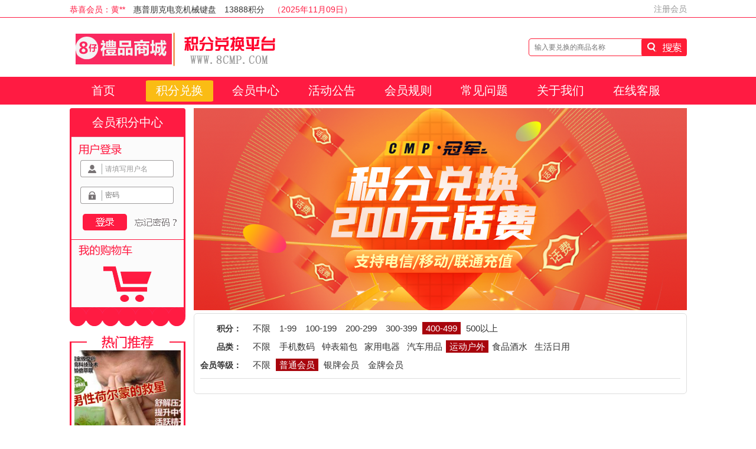

--- FILE ---
content_type: text/html; charset=utf-8
request_url: http://www.8cmp.com/index/lists/cid/6/level/1/score1/400/score2/499.html
body_size: 3190
content:
<!DOCTYPE html>
<html lang="en" xmlns="http://www.w3.org/1999/xhtml">
<head>
    <meta name="renderer" content="webkit">
    <meta charset="utf-8" />
    <title>【8仔礼品商城】存款即送 最划算 最优惠 8cmp.com</title>
    <meta content="【8仔礼品商城】存款即送 最划算 最优惠 8cmp.com" name="keywords" />
    <meta content="【8仔礼品商城】存款即送 最划算 最优惠 8cmp.com" name="description" />
    <link rel="stylesheet" type="text/css" href="/static/pc//bootstrap.min.css">
    <link rel="stylesheet" type="text/css" href="/static/pc//reset.css">
    <link rel="stylesheet" type="text/css" href="/static/pc//style.css">
    <link rel="stylesheet" type="text/css" href="/Public/fonts/fonts.css">
    <script type="text/javascript" src="/static/pc//jquery.js"></script>
    <script type="text/javascript" src="/Public/jquery/jquery.form.js"></script>
    <script type="text/javascript" src="/Public/layer/layer.js"></script>
    <script type="text/javascript" src="/Public/Validform/Validform.js"></script>
    <link rel="stylesheet" type="text/css" href="/Public/Validform/Validform.css">
    <script type="text/javascript" src="/static/pc//comm.js"></script>
    <script > 
	var m_online=false;  
	var m_address=false;
	</script> 
</head>
<body>
    <!-- top -->
    <div class="jiang cl oh">
        <div class="box cl oh">
            <div class="fl" id="scrollWrap">
                <ul id="scrollMsg">
                <li><span class="red">恭喜会员：吴**</span>　小青柑普洱茶　8888积分　<span class="red">（2025年12月08日）</span></li><li><span class="red">恭喜会员：黄**</span>　2022年新款gm太阳眼镜　5888积分　<span class="red">（2025年11月09日）</span></li><li><span class="red">恭喜会员：黄**</span>　200元手机话费　23888积分　<span class="red">（2025年11月09日）</span></li><li><span class="red">恭喜会员：黄**</span>　惠普朋克电竞机械键盘　13888积分　<span class="red">（2025年11月09日）</span></li><li><span class="red">恭喜会员：黄**</span>　欧式简约60头餐具套装　58888积分　<span class="red">（2025年10月09日）</span></li><li><span class="red">恭喜会员：袁**</span>　便携1080p超高清投影机　31888积分　<span class="red">（2025年09月08日）</span></li><li><span class="red">恭喜会员：袁**</span>　拉菲罗斯柴尔德巴斯克花园葡萄酒6支装　62888积分　<span class="red">（2025年09月08日）</span></li><li><span class="red">恭喜会员：王**</span>　惠普朋克电竞机械键盘　13888积分　<span class="red">（2025年08月07日）</span></li><li><span class="red">恭喜会员：黄**</span>　惠普朋克电竞机械键盘　13888积分　<span class="red">（2025年07月09日）</span></li><li><span class="red">恭喜会员：张**</span>　200元手机话费　23888积分　<span class="red">（2025年05月08日）</span></li>                </ul>
            </div>
            <div class="fr"><a href="https://www.cmp518.com" target="_blank">注册会员</a></div>
        </div>
    </div>
    <div class="top box cl oh">
        <div class="logo fl oh"><a href="/"><img src="/static/pc//logo.png" alt="【8仔礼品商城】存款即送 最划算 最优惠 8cmp.com"></a></div>
        <div class="search fr oh">
            <form action="/index/lists.html" method="post" accept-charset="utf-8">
                <input type="text" name="keyword" placeholder="输入要兑换的商品名称" >
                <input type="submit" value="　">
            </form>
        </div>
        <!-- <div class="tel400 fr oh"><img src="/static/pc//400.png" alt="400电话"></div> -->
    </div>
    <!-- nav -->
    <div class="nav cl oh">
        <div class="box">
            <a  href="/">　首页　</a>
            <a href="/index/lists.html" class="active">积分兑换</a>
            <a href="/member/index.html" >会员中心</a>
            <a href="/index/page/cid/15.html" >活动公告</a>
            <a href="/index/page/cid/17.html" >会员规则</a>
            <a href="/index/page/cid/18.html" >常见问题</a>
            <a href="/index/page/cid/19.html" >关于我们</a>
            <a href="/live.html" target="_blank">在线客服</a>
        </div>
    </div>
    <div style="height:6px;clear:both;"></div>
    <div class="box">
        <!-- user center -->
        <div class="p_user_center fl oh">
            <div style="height:60px;clear:both;" class="ag_name">会员积分中心</div>
<div class="login">
<form class="form-1" id="myform1" action="/index/login.html" method="post" accept-charset="utf-8">
    <input type="text" name="username" fs="请填写用户名" datatype="*" nullmsg="用户名不能为空">
    <input type="password" name="password" placeholder="密码">
    <input type="submit" value=" " title="登录">
</form>
    <a href="/index/page/id/8.html" title="忘记密码"></a>
</div>
<div style="height:15px;clear:both;"></div>
<a href="/cart/index.html"><div class="cart">
    </div></a>
        </div>
        <!-- p_right -->
        <div class="p_right fr oh">
            <div class="p_ad cl oh"><img src="/static/pc//p_ad_02.png"></div>
            <div class="p_content cl oh">
                <div class="choose">
                    <div class="jf"><span>　　积分：</span>
                        <a  href="/index/lists/cid/6/level/1/score1/0/score2/0.html">不限</a>
                        <a  href="/index/lists/cid/6/level/1/score1/1/score2/99.html">1-99</a>
                        <a  href="/index/lists/cid/6/level/1/score1/100/score2/199.html">100-199</a>
                        <a  href="/index/lists/cid/6/level/1/score1/200/score2/299.html">200-299</a>
                        <a  href="/index/lists/cid/6/level/1/score1/300/score2/399.html">300-399</a>
                        <a class="active" href="/index/lists/cid/6/level/1/score1/400/score2/499.html">400-499</a>
                        <a  href="/index/lists/cid/6/level/1/score1/500/score2/9999.html">500以上</a>
                    </div>
                    <div class="pl">
                        <span>　　品类：</span>
                        <a  href="/index/lists/cid/0/level/1/score1/400/score2/499.html">不限</a>
                        <a  href="/index/lists/cid/2/level/1/score1/400/score2/499.html">手机数码</a><a  href="/index/lists/cid/3/level/1/score1/400/score2/499.html">钟表箱包</a><a  href="/index/lists/cid/4/level/1/score1/400/score2/499.html">家用电器</a><a  href="/index/lists/cid/5/level/1/score1/400/score2/499.html">汽车用品</a><a class="active" href="/index/lists/cid/6/level/1/score1/400/score2/499.html">运动户外</a><a  href="/index/lists/cid/23/level/1/score1/400/score2/499.html">食品酒水</a><a  href="/index/lists/cid/7/level/1/score1/400/score2/499.html">生活日用</a>                    </div>
                    <div class="dj"><span>会员等级：</span>
                        <a  href="/index/lists/cid/6/level/0/score1/400/score2/499.html">不限</a>
                        <a class="active" href="/index/lists/cid/6/level/1/score1/400/score2/499.html">普通会员</a>
                        <a  href="/index/lists/cid/6/level/2/score1/400/score2/499.html">银牌会员</a>
                        <a  href="/index/lists/cid/6/level/3/score1/400/score2/499.html">金牌会员</a>
                    </div>
                </div>
                                <div class="paging"></div>
            </div>
        </div>
        <div class="p_left_goods fl oh">
            <div class="tit"></div>
            <div class="con">
                <div class="glist">
                    <div class="img"><a href="/index/msg/id/47.html"><img src="/Uploads/th_605e646a6d15c.jpg" alt="马来西亚跨境进口MAGO保健饮品--壮阳圣品" title="马来西亚跨境进口MAGO保健饮品--壮阳圣品"></a></div>
                    <div class="title">马来西亚跨境进口MAGO保健</div>
                </div><div class="glist">
                    <div class="img"><a href="/index/msg/id/69.html"><img src="/Uploads/th_629d942f67385.png" alt="200元手机话费" title="200元手机话费"></a></div>
                    <div class="title">200元手机话费</div>
                </div><div class="glist">
                    <div class="img"><a href="/index/msg/id/71.html"><img src="/Uploads/th_62b5aa26c7ad9.png" alt="SK-II护肤套装" title="SK-II护肤套装"></a></div>
                    <div class="title">SK-II护肤套装</div>
                </div><div class="glist">
                    <div class="img"><a href="/index/msg/id/109.html"><img src="/Uploads/th_6290b428943b7.png" alt="马爹利Martell洋酒 XO 干邑 白兰地 700ml " title="马爹利Martell洋酒 XO 干邑 白兰地 700ml "></a></div>
                    <div class="title">马爹利Martell洋酒 XO 干邑</div>
                </div><div class="glist">
                    <div class="img"><a href="/index/msg/id/235.html"><img src="/Uploads/th_62b2b4f537fea.png" alt="车载烧水壶电热水杯通用" title="车载烧水壶电热水杯通用"></a></div>
                    <div class="title">车载烧水壶电热水杯通用</div>
                </div>            </div>
            <div class="bot"></div>
        </div>
    </div>
    <div style="height:5px;clear:both;"></div>
    <div class="footer">
        <div class="box">
            <div class="footer_nav">
                <a href="/">首页</a><span>|</span>
                <a href="/index/page/id/9.html">关于我们</a><span>|</span>
                <a href="/index/page/id/11.html">隐私声明</a><span>|</span>
                <a href="/index/page/id/10.html">法律声明</a><span>|</span>
                <a href="/index/page/id/6.html">会员规则</a><span>|</span>
                <a href="/live.html" target="_blank">在线客服</a>
            </div>
            <div class="copy">
                Copyright ©8cmp.com. All Rights Reserved.             </div>
        </div>
    </div>
<script type="text/javascript">
// 兑换滚动
var isStoped = false; 
var curIndex = 0; 
try{ 
    var oScroll = document.getElementById("scrollWrap"); 
    with(oScroll){ 
        noWrap = true; 
    } 

    oScroll.onmouseover = new Function('isStoped = true'); 
    oScroll.onmouseout = new Function('isStoped = false'); 
 
    init_srolltext();
    
}catch(e){} 
function init_srolltext(){  
    setInterval('scrollUp()', 5000); 
}
function scrollUp(){ 
    if(isStoped)
    return; 
	var items=$("#scrollWrap ul li"); 
	if(curIndex>=items.length){
	    curIndex=0;
	} 
    items.hide();
	items.eq(curIndex).show(1000);
	curIndex++;
}
</script>
<script defer src="https://static.cloudflareinsights.com/beacon.min.js/vcd15cbe7772f49c399c6a5babf22c1241717689176015" integrity="sha512-ZpsOmlRQV6y907TI0dKBHq9Md29nnaEIPlkf84rnaERnq6zvWvPUqr2ft8M1aS28oN72PdrCzSjY4U6VaAw1EQ==" data-cf-beacon='{"version":"2024.11.0","token":"f805f23f3b9a42fdb7ffc119fca45314","r":1,"server_timing":{"name":{"cfCacheStatus":true,"cfEdge":true,"cfExtPri":true,"cfL4":true,"cfOrigin":true,"cfSpeedBrain":true},"location_startswith":null}}' crossorigin="anonymous"></script>
</body>
</html>

--- FILE ---
content_type: text/css
request_url: http://www.8cmp.com/static/pc//style.css
body_size: 3365
content:
@charset "utf-8";
body{font-family:"微软雅黑",Helvetica,Arial,sans-serif;}
a{font-family:"微软雅黑",Helvetica,Arial,sans-serif;color:#333;text-decoration: none;}
a:link,a:visited{color:#333;text-decoration: none;}/*主链接颜色*/
a:hover{color:#666;text-decoration: none;}/*链接经过颜色，主色调*/
div{color:#333;}
.box{width:1045px;margin: auto;clear: both;}
.red{color:#ff1b42;}
.blue{color:blue;}
.green{color: green;}
/*top*/
.jiang{width:100%;height: 30px;border-bottom: 1px solid #ff1b42;line-height: 20px;font-size: 14px;}
.jiang .fl {width:700px;height:18px;overflow: hidden;margin-top: 7px;}
.jiang .fl ul{list-style: none;}
.jiang .fl ul li{width: 700px;height: 18px;overflow: hidden;line-height:18px;}
.jiang .fr {width:340px;height: 30px;color:#999;overflow: hidden;text-align: right;line-height: 30px;}
.jiang .fr a{text-decoration: none;color:#999;}
.jiang .fr span{padding: 0 5px;}
.top{height: 100px;}
.top .logo{width: 370px;height: 86px;margin-top: 10px;}
.top .search{width: 268px;height: 30px;background: url(search_bg.png) 0 0 no-repeat;margin-top:35px;}
.top .search input[type="text"]{width: 180px;height:24px;margin-left:2px;margin-top:3px;border:none;background:transparent;text-indent: 8px;color:#666;float: left;}
.top .search input[type="submit"]{width:75px;height:30px;background:transparent;float: right;cursor: pointer;border:none;}
.top .shoucang{width: 30px;height: 37px;margin-top:32px;margin-right:20px;}
.top .tel400{width: 235px;height: 40px;margin-right: 20px;margin-top:30px;}
.nav{width: 100%;height:47px;background: url(nav_bg.png) 0 0 repeat-x;}
.nav a{height:47px;float: left;line-height: 47px;color:#fff;font-size:20px;padding: 0 17px;text-align: center;text-decoration: none;margin-right: 15px;}
.nav a:hover{background: url(nav_active.png) center center no-repeat;}
.nav .active{background: url(nav_active.png) center center no-repeat;}
/*category*/
.category{width: 196px;height: 340px;background: url(category_bg.png) 0 0 no-repeat;}
.category li{list-style: none;width: 100%;height:48px;position: relative;}
.category .menu{color:#333;width: 100%;height:48px;float: right;background: url(category_menu_bg.png) center bottom no-repeat;line-height: 48px;text-indent: 45px;font-size: 18px;text-decoration: none;}
.category .menu2{color:#333;width: 100%;height:48px;float: right;background: url(category_menu_bg2.png) center 18px no-repeat;line-height: 48px;text-indent: 45px;font-size: 18px;text-decoration: none;}
.category .active{background: url(category_menu__hover_bg.png) 0 0 no-repeat;}
.category .son_nav{width: 145px;position: absolute;top:0px;left:193px;z-index:9999;border-bottom:2px solid #ff1b42;;padding: 5px 0;background:#FFF7F0 url(son_menu_bg.png) 0 0 no-repeat;display: none;}
.category .son_nav a{width: 100%;height:30px;text-align: center;line-height: 30px;float:left;color:#666;font-size: 18px;}

.category .ag_name{font-size: 20px;text-align: center;line-height: 48px;color: #fff;}



/*banner*/
.banner{width:651px;height: 340px;margin-left:1px; position: relative;}
.banner .banner_img img{width: 100%;height: 100%;}
.banner .num {overflow:hidden; height: 25px; position: absolute; bottom:12px; right: 15px; zoom:1; z-index:3 }
.banner .num li { width:20px; height: 20px; line-height: 20px; text-align: center; font-weight: 400; font-family: "微软雅黑", Arial; color: #FFFFFF; background: #444444; margin-right: 10px; border-radius:50%; cursor:pointer; float: left; }
.banner .num li.on { background: #FF7700; } /*当前项*/
.banner .prev,.banner .next { display: none; width: 40px; height: 100px; background: url(btn.png) no-repeat; position: absolute; top: 115px;}
.banner .prev { left: 0; }
.banner .next { right: 0; background-position: right }
/*user center*/
.h_user_center{width: 196px;height: 340px;background: url(user_center_bg.png) 0 0px no-repeat;} 
.h_user_center .ag_name{font-size: 20px;text-align: center;line-height: 48px;color: #fff;}

.h_user_center .login{width: 100%;height: 147px;background:url(login_bg.png) center 0 no-repeat;position: relative;}
.h_user_center .login input[type='text']{position: absolute;top: 31px;left: 55px;width: 115px;height: 24px;border:none;background: transparent;text-indent: 5px;color:#666;}
.h_user_center .login input[type='password']{position: absolute;top:75px;left: 55px;width: 115px;height: 24px;border:none;background: transparent;text-indent: 5px;color:#666;}
.h_user_center .login input[type='submit']{position: absolute;top:118px;left:21px;width:77px;height:30px;cursor:pointer;border:none;background: transparent;}
.h_user_center .login a{position: absolute;display: block;width: 75px;height: 22px;top:124px;left:110px;}
.h_user_center .cart{width: 100%;height: 106px;background:  url(cart.png) center 0 no-repeat;cursor: pointer;position: relative;}
.user_info{width: 100%;height:147px;position: relative;}
.user_info p{margin:0 15px;line-height: 25px;font-size: 14px;border-bottom: 1px dashed #ccc;display: block;height: 30px;line-height: 30px;}
.user_info .log_out{width: 150px;height: 25px;background-color:#ff1b42;line-height: 25px;text-align: center;margin-left: 22px;margin-top: 10px;}
.user_info .log_out a{width: 100%;height: 100%;display: block;color:#fff;}

.good{width: 261px;height: 50px;float: left;}
.good .menu{display: block;cursor: pointer;width: 100%;height: 50px;font-size: 18px;color:#333;text-align: center;background: url(good_line.png) center 35px no-repeat;line-height:35px;}
.good .active{background: url(good_active_line.png) center 35px no-repeat;}

.good_info{width: 253px;height: 340px;border:1px solid #8D8D8D;float: left;margin-right: 11px;margin-bottom: 14px;}
.good_info .img{width:252px;height:252px;text-align: center;line-height: 253px;overflow: hidden;}
.good_info .img img{max-width: 250px;max-height: 250px;}
.good_info .tit{width: 231px;height: 30px;line-height: 30px;margin:5px 0 0 10px;font-size: 14px;}
.good_info .tit .t1{float: left;width: 150px;height: 30px;overflow: hidden;text-align: center;}
.good_info .tit .t2{float: right;width: 80px;height: 30px;overflow: hidden;text-align: center;}
.good_info .tit .t2 .num{color:#D82C00;font-weight: bold;}
.good_info .buy{width: 231px;height: 40px;line-height: 40px;margin:2px 0 0 10px;background-color:#ff1b42;color:#fff;text-align: center;font-size: 20px;cursor: pointer;}
.push .gi_2,.push .gi_3,.push .gi_4{display:none;}

.good2{width: 261px;height: 50px;float: left;}
.good2 .menu{display: block;cursor: pointer;width: 100%;height: 50px;font-size: 18px;color:#333;text-align: center;line-height:35px;background-color:#8D8D8D;line-height: 50px;color:#fff;}
.good2 .active{background-color:#ff1b42;}

/*foot*/
.footer{width: 100%;height: 100px;border-top:5px solid #D62B00;background-color:#E6E6E6;}
.footer .footer_nav{text-align:center;font-size: 16px;color: #999;margin-top: 20px;}
.footer .footer_nav a{color: #999;}
.footer .footer_nav span{margin-left: 10px;margin-right: 10px;}
.footer .copy{text-align: center;color: #999;margin-top:10px;font-size: 14px;}

/*page*/
/*user center*/
.p_user_center{width: 196px;height: 380px;background: url(p_user_center_bg.png) 0 0px no-repeat;}
.p_user_center .ag_name{font-size: 20px;text-align: center;line-height: 48px;color: #fff;}  
.p_user_center .login{width: 100%;height: 147px;background:url(login_bg.png) center 0 no-repeat;position: relative;}
.p_user_center .login input[type='text']{position: absolute;top: 31px;left: 55px;width: 115px;height: 24px;border:none;background: transparent;text-indent: 5px;color:#666;}
.p_user_center .login input[type='password']{position: absolute;top:75px;left: 55px;width: 115px;height: 24px;border:none;background: transparent;text-indent: 5px;color:#666;}
.p_user_center .login input[type='submit']{position: absolute;top:118px;left:21px;width:77px;height:30px;cursor:pointer;border:none;background: transparent;}
.p_user_center .login a{position: absolute;display: block;width: 75px;height: 22px;top:124px;left:110px;}
.p_user_center .cart{width: 100%;height: 106px;background:  url(cart.png) center 0 no-repeat;cursor: pointer;position: relative;}

.p_right{width: 835px;min-height: 500px;margin-bottom: 10px;}
.p_right .p_ad{width: 835px;}
.p_right .p_ad .img{width: 835px;}

.p_right .p_content{width:835px;border:1px solid #ddd;border-radius:6px;padding:10px 10px;margin-top: 5px;}
.p_right .p_content .site{font-size:16px;color: #ff1b42;width: 810px;border-bottom: 1px solid #ddd;height: 30px;line-height: 25px;}
.p_right .p_content .site a{color: #ff1b42;}

.p_right .p_content .register{width:600px;margin-top: 20px;}
.p_right .p_content .register .formtext{line-height: 30px;font-size: 14px;}

.cart span{display:block;width: 24px;height: 17px;position: absolute;top:57px;left:100px;background: url(cart_num.png) 0 0 no-repeat;text-align: center;line-height: 17px;color:#ff1b42;font-size: 12px;}

.p_good_list{width: 195px;height: 280px;border:1px solid #8D8D8D;float: left;margin-right: 11px;margin-bottom: 14px;overflow: hidden;}
.p_good_list .img{width:195px;height: 195px;text-align: center;line-height: 195px;overflow: hidden;}
.p_good_list .img img{max-width: 195px;max-height: 195px;}
.p_good_list .tit{width:175px;height: 30px;line-height: 30px;margin:5px 0 0 10px;font-size: 14px;}
.p_good_list .tit .t1{float: left;width: 100px;height: 30px;overflow: hidden;text-align: center;}
.p_good_list .tit .t2{float: right;width: 75px;height: 30px;overflow: hidden;text-align: center;}
.p_good_list .tit .t2 .num{color:#D82C00;font-size: 13px;font-weight: bold;}
.p_good_list .buy{width:175px;height: 35px;line-height: 35px;margin:2px 0 0 9px;background-color:#ff1b42;color:#fff;text-align: center;font-size: 16px;cursor: pointer;}

.paging{clear: both;width: 100%;overflow: hidden;}
.paging div a,.paging div span{font-size:13px;padding:2px 8px;margin:0 2px;background-color:#A8050D;color:#fff;border-radius:3px;float: left;}
.paging div .current{background-color: #999;}

.p_content .choose{width: 100%;min-height: 100px;margin-bottom:15px;border-bottom:1px solid #ddd;line-height: 30px;}
.p_content .choose span{font-weight: bold;padding-right: 10px;font-size: 14px;}
.p_content .choose a{padding:2px 6px;font-size: 15px;}
.p_content .choose .active{background-color:#A8050D;color:#fff;}
.p_content .choose .jf{}
.p_content .choose .pl{}
.p_content .choose .dj{}

.p_left_goods{width: 196px;margin-bottom: 20px;}
.p_left_goods .tit{width: 100%;height: 29px;background: url(left_good_top.png) center 0 no-repeat;}
.p_left_goods .bot{width: 100%;height: 4px;background: url(left_good_bottom.png) center 0 no-repeat;}
.p_left_goods .con{min-height: 100px;width: 196px;border-left: 3px solid #ff1b42;border-right: 3px solid #ff1b42;overflow: hidden;clear: both;}
.p_left_goods .con .glist{width: 180px;height:205px;overflow: hidden;margin-left: 5px;}
.p_left_goods .con .glist .img{width:180px;height: 180px;overflow: hidden;text-align: center;line-height: 180px;}
.p_left_goods .con .glist .img img{max-width: 180px;max-height: 180px;}
.p_left_goods .con .glist .title{width: 180px;height: 25px;text-align: center;line-height: 25px;font-size: 14px;}

.good_msg{width: 100%;margin-top: 15px;}
.good_msg img{max-width:100%;}
.good_msg .g_img{width: 306px;height: 306px;text-align: center;line-height: 306px;border:1px solid #ccc;overflow: hidden;border-radius:2px;}
.good_msg .g_img img{max-width: 306px;max-height: 306px;}
.good_msg .g_info{width: 495px;height: 306px;}
.good_msg .g_info .tit{width: 100%;height: 30px;line-height:30px;font-size: 18px;overflow: hidden;}
.good_msg .g_info .g_con{line-height:30px;font-size: 13px;border-bottom: 1px dotted #ccc;border-top: 1px dotted #ccc;margin: 10px 0;padding: 10px 0;}
.good_msg .g_info .g_con .num{clear: both;width: 100%;height: 35px;line-height: 35px;}
.good_msg .g_info .g_con .num span{width:20px;height:35px;line-height:35px;font-size: 20px;float: left;text-align: center;cursor: pointer;}
.good_msg .g_info .g_con .num input{width: 35px;height: 20px;line-height: 20px;text-align: center;float: left;margin:8px 0 0px 0;}
.good_msg .g_info .good_btn{width: 100%;}

.good_msg .g_canshu{background-color:#F6F6F6;width: 100%;border-radius:2px;margin-top: 15px;padding:10px 15px;line-height: 25px;}

.good_msg .product_ad{width: 100%;margin-top: 15px;padding:10px 15px;line-height: 25px;text-align: center;}
.good_msg .product_ad img{max-width: 100%;}

.good_msg .g_canshu .cpcs{width: 100%;height: 25px;border-bottom: 1px solid #ccc;font-size: 16px;line-height: 20px;margin-bottom: 5px;}
.good_msg .g_content{width: 100%;margin-top: 15px;}

.p_content .cart_page{width:100%;margin-top: 20px;}
.p_content .cart_page .gtable{width: 100%;height:30px;background-color:#fcfcfc;border:1px solid #ccc;line-height: 30px;margin-bottom: 5px;}
.p_content .cart_page .gtable span{float: left;display:block;text-indent: 10px;}
.p_content .cart_page .cart_g_list{width: 100%;height: 92px;clear: both;overflow: hidden;background-color:#fcfcfc;margin-bottom: 5px;border:1px solid #ccc;padding: 5px 5px;}
.p_content .cart_page .cart_g_list .img{width: 80px;height: 80px;overflow: hidden;float: left;line-height: 80px;text-align: center;border:1px solid #ccc;}
.p_content .cart_page .cart_g_list .img img{max-height: 80px;max-width: 80px;}
.p_content .cart_page .cart_g_list .tit{width: 360px;height: 80px;float: left;overflow: hidden;margin-left: 10px;line-height: 30px;font-size: 14px;border:1px dashed #eee;text-indent: 10px;}
.p_content .cart_page .cart_g_list .num{width: 100px;height: 35px;line-height: 35px;float: left;margin-top:20px;}
.p_content .cart_page .cart_g_list span{width:20px;height:35px;line-height:35px;font-size: 20px;float: left;text-align: center;cursor: pointer;}
.p_content .cart_page .cart_g_list input{width: 35px;height: 20px;line-height: 20px;text-align: center;float: left;margin:8px 0 0px 0;}
.p_content .cart_page .cart_g_list .jifen{width: 120px;height: 80px;line-height: 80px;color: red;float: left;text-align: center;font-size: 16px;}
.p_content .cart_page .cart_g_list .caozuo{width: 130px;height: 80px;float: right;text-align: center;line-height: 80px;}
.p_content .cart_page .cart_g_list .caozuo a{cursor: pointer;}
.p_content .cart_page .allprice{width: 100%;height: 40px;text-align: right;font-size: 16px;color: red;line-height: 30px;}
.p_content .cart_page .allprice span{font-weight: bold;}
/*左侧菜单*/
.p_user_menu{width: 196px;height: 380px;background: url(left_user_bg.png) 0 0px no-repeat;}
.p_user_menu .cart{width: 100%;height: 106px;background:  url(cart.png) center 0 no-repeat;cursor: pointer;position: relative;}
.p_user_menu .menu{width: 190px;height: 40px;line-height: 40px;font-size: 16px;border-bottom: 1px solid #ddd;margin-left: 3px;text-align: center;}
.dingdan{float: left;overflow: hidden;line-height:20px;}

.p_left_center{width: 196px;}
.p_left_center .cart{width: 100%;height: 106px;background:  url(cart.png) center 0 no-repeat;cursor: pointer;position: relative;}
.p_left_center .pleft_tit{width:100%;height:50px;clear:both;font-size: 20px;text-align: center;line-height:50px;color:#fff;margin:auto;background: url(left_top_bg.png) 0 0px no-repeat;}
.p_left_center .pleft_menu{width:100%;overflow: hidden;background: url(left_mid_bg.png) 0 0px repeat-y;padding: 10px 0;}
.p_left_center .pleft_menu .menu{width: 100%;height:30px;line-height: 30px;text-align: left;display: block;font-size: 16px;background: url(category_menu_bg2.png) -140px 8px no-repeat;text-indent:35px;}
.p_left_center .left_bottom{width:100%;height:45px;background: url(left_bottom_bg.png) 0 0 no-repeat;}
.page_content{padding: 10px 0;font-size: 16px;}


.score_item{ margin: 10px; padding: 20px 10px; border: 1px solid #ccc; background-color:#fcfcfc;} 
.score_item p{width: 100%; line-height: 30px;font-size:16px; text-align: center; }
.score_item p.name{line-height: 50px;font-size:18px; color:#ff1b42; }
.score_item p.con{ text-align: left;}
.score_item p.btns a{ display:inline-block; width: 231px; height: 40px; line-height: 40px; margin: 2px 0 0 10px; background-color: #fb285f; color: #fff; text-align: center; font-size: 20px; cursor: pointer; }

--- FILE ---
content_type: text/css
request_url: http://www.8cmp.com/Public/fonts/fonts.css
body_size: 1669
content:
@font-face {
	font-family: 'icomoon';
	src:url('icomoon.eot?-68tl04');
	src:url('icomoon.eot?#iefix-68tl04') format('embedded-opentype'),
		url('icomoon.ttf?-68tl04') format('truetype'),
		url('icomoon.woff?-68tl04') format('woff'),
		url('icomoon.svg?-68tl04#icomoon') format('svg');
	font-weight: normal;
	font-style: normal;
}

[class^="icon-"], [class*=" icon-"] {
	font-family: 'icomoon';
	speak: none;
	font-style: normal;
	font-weight: normal;
	font-variant: normal;
	text-transform: none;
	line-height: 1;

	/* Better Font Rendering =========== */
	-webkit-font-smoothing: antialiased;
	-moz-osx-font-smoothing: grayscale;
}

.icon-home4:before {
	content: "\e900";
}
.icon-home2:before {
	content: "\e901";
}
.icon-newspaper:before {
	content: "\e904";
}
.icon-pencil2:before {
	content: "\e905";
}
.icon-image2:before {
	content: "\e90d";
}
.icon-images:before {
	content: "\e90e";
}
.icon-camera2:before {
	content: "\e90f";
}
.icon-headphones2:before {
	content: "\e910";
}
.icon-phone2:before {
	content: "\e942";
}
.icon-phone-hang-up:before {
	content: "\e943";
}
.icon-location2:before {
	content: "\e948";
}
.icon-wrench2:before {
	content: "\e991";
}
.icon-music:before {
	content: "\f001";
}
.icon-search:before {
	content: "\f002";
}
.icon-envelope-o:before {
	content: "\f003";
}
.icon-heart:before {
	content: "\f004";
}
.icon-star:before {
	content: "\f005";
}
.icon-star-o:before {
	content: "\f006";
}
.icon-user:before {
	content: "\f007";
}
.icon-film:before {
	content: "\f008";
}
.icon-th-large:before {
	content: "\f009";
}
.icon-th:before {
	content: "\f00a";
}
.icon-th-list:before {
	content: "\f00b";
}
.icon-check:before {
	content: "\f00c";
}
.icon-close:before {
	content: "\f00d";
}
.icon-remove:before {
	content: "\f00d";
}
.icon-times:before {
	content: "\f00d";
}
.icon-search-plus:before {
	content: "\f00e";
}
.icon-search-minus:before {
	content: "\f010";
}
.icon-power-off:before {
	content: "\f011";
}
.icon-signal:before {
	content: "\f012";
}
.icon-cog:before {
	content: "\f013";
}
.icon-gear:before {
	content: "\f013";
}
.icon-trash-o:before {
	content: "\f014";
}
.icon-home:before {
	content: "\f015";
}
.icon-file-o:before {
	content: "\f016";
}
.icon-clock-o:before {
	content: "\f017";
}
.icon-download:before {
	content: "\f019";
}
.icon-arrow-circle-o-down:before {
	content: "\f01a";
}
.icon-arrow-circle-o-up:before {
	content: "\f01b";
}
.icon-refresh:before {
	content: "\f021";
}
.icon-lock:before {
	content: "\f023";
}
.icon-flag:before {
	content: "\f024";
}
.icon-headphones:before {
	content: "\f025";
}
.icon-volume-up:before {
	content: "\f028";
}
.icon-qrcode:before {
	content: "\f029";
}
.icon-tag:before {
	content: "\f02b";
}
.icon-tags:before {
	content: "\f02c";
}
.icon-book:before {
	content: "\f02d";
}
.icon-bookmark:before {
	content: "\f02e";
}
.icon-camera:before {
	content: "\f030";
}
.icon-image:before {
	content: "\f03e";
}
.icon-photo:before {
	content: "\f03e";
}
.icon-picture-o:before {
	content: "\f03e";
}
.icon-pencil:before {
	content: "\f040";
}
.icon-map-marker:before {
	content: "\f041";
}
.icon-edit:before {
	content: "\f044";
}
.icon-pencil-square-o:before {
	content: "\f044";
}
.icon-check-square-o:before {
	content: "\f046";
}
.icon-arrows:before {
	content: "\f047";
}
.icon-chevron-left:before {
	content: "\f053";
}
.icon-chevron-right:before {
	content: "\f054";
}
.icon-plus-circle:before {
	content: "\f055";
}
.icon-minus-circle:before {
	content: "\f056";
}
.icon-times-circle:before {
	content: "\f057";
}
.icon-check-circle:before {
	content: "\f058";
}
.icon-question-circle:before {
	content: "\f059";
}
.icon-info-circle:before {
	content: "\f05a";
}
.icon-times-circle-o:before {
	content: "\f05c";
}
.icon-check-circle-o:before {
	content: "\f05d";
}
.icon-ban:before {
	content: "\f05e";
}
.icon-arrow-left:before {
	content: "\f060";
}
.icon-arrow-right:before {
	content: "\f061";
}
.icon-arrow-up:before {
	content: "\f062";
}
.icon-arrow-down:before {
	content: "\f063";
}
.icon-mail-forward:before {
	content: "\f064";
}
.icon-share:before {
	content: "\f064";
}
.icon-expand:before {
	content: "\f065";
}
.icon-compress:before {
	content: "\f066";
}
.icon-plus:before {
	content: "\f067";
}
.icon-minus:before {
	content: "\f068";
}
.icon-asterisk:before {
	content: "\f069";
}
.icon-exclamation-circle:before {
	content: "\f06a";
}
.icon-gift:before {
	content: "\f06b";
}
.icon-leaf:before {
	content: "\f06c";
}
.icon-eye:before {
	content: "\f06e";
}
.icon-eye-slash:before {
	content: "\f070";
}
.icon-exclamation-triangle:before {
	content: "\f071";
}
.icon-warning:before {
	content: "\f071";
}
.icon-calendar:before {
	content: "\f073";
}
.icon-comment:before {
	content: "\f075";
}
.icon-chevron-up:before {
	content: "\f077";
}
.icon-chevron-down:before {
	content: "\f078";
}
.icon-shopping-cart:before {
	content: "\f07a";
}
.icon-folder:before {
	content: "\f07b";
}
.icon-folder-open:before {
	content: "\f07c";
}
.icon-arrows-v:before {
	content: "\f07d";
}
.icon-arrows-h:before {
	content: "\f07e";
}
.icon-key:before {
	content: "\f084";
}
.icon-cogs:before {
	content: "\f085";
}
.icon-gears:before {
	content: "\f085";
}
.icon-comments:before {
	content: "\f086";
}
.icon-thumbs-o-up:before {
	content: "\f087";
}
.icon-thumbs-o-down:before {
	content: "\f088";
}
.icon-heart-o:before {
	content: "\f08a";
}
.icon-thumb-tack:before {
	content: "\f08d";
}
.icon-bookmark-o:before {
	content: "\f097";
}
.icon-phone-square:before {
	content: "\f098";
}
.icon-unlock:before {
	content: "\f09c";
}
.icon-credit-card:before {
	content: "\f09d";
}
.icon-rss:before {
	content: "\f09e";
}
.icon-arrow-circle-left:before {
	content: "\f0a8";
}
.icon-arrow-circle-right:before {
	content: "\f0a9";
}
.icon-arrow-circle-up:before {
	content: "\f0aa";
}
.icon-arrow-circle-down:before {
	content: "\f0ab";
}
.icon-globe:before {
	content: "\f0ac";
}
.icon-wrench:before {
	content: "\f0ad";
}
.icon-briefcase:before {
	content: "\f0b1";
}
.icon-arrows-alt:before {
	content: "\f0b2";
}
.icon-group:before {
	content: "\f0c0";
}
.icon-users:before {
	content: "\f0c0";
}
.icon-chain:before {
	content: "\f0c1";
}
.icon-link:before {
	content: "\f0c1";
}
.icon-cloud:before {
	content: "\f0c2";
}
.icon-flask:before {
	content: "\f0c3";
}
.icon-bars:before {
	content: "\f0c9";
}
.icon-navicon:before {
	content: "\f0c9";
}
.icon-reorder:before {
	content: "\f0c9";
}
.icon-list-ul:before {
	content: "\f0ca";
}
.icon-table:before {
	content: "\f0ce";
}
.icon-truck:before {
	content: "\f0d1";
}
.icon-caret-down:before {
	content: "\f0d7";
}
.icon-caret-up:before {
	content: "\f0d8";
}
.icon-caret-left:before {
	content: "\f0d9";
}
.icon-caret-right:before {
	content: "\f0da";
}
.icon-envelope:before {
	content: "\f0e0";
}
.icon-angle-double-left:before {
	content: "\f100";
}
.icon-angle-double-right:before {
	content: "\f101";
}
.icon-angle-double-up:before {
	content: "\f102";
}
.icon-angle-double-down:before {
	content: "\f103";
}
.icon-angle-left:before {
	content: "\f104";
}
.icon-angle-right:before {
	content: "\f105";
}
.icon-angle-up:before {
	content: "\f106";
}
.icon-angle-down:before {
	content: "\f107";
}
.icon-desktop:before {
	content: "\f108";
}
.icon-laptop:before {
	content: "\f109";
}
.icon-mobile:before {
	content: "\f10b";
}
.icon-mobile-phone:before {
	content: "\f10b";
}
.icon-smile-o:before {
	content: "\f118";
}
.icon-frown-o:before {
	content: "\f119";
}
.icon-location-arrow:before {
	content: "\f124";
}
.icon-crop:before {
	content: "\f125";
}
.icon-chain-broken:before {
	content: "\f127";
}
.icon-unlink:before {
	content: "\f127";
}
.icon-puzzle-piece:before {
	content: "\f12e";
}
.icon-fire-extinguisher:before {
	content: "\f134";
}
.icon-unlock-alt:before {
	content: "\f13e";
}
.icon-pencil-square:before {
	content: "\f14b";
}
.icon-cny:before {
	content: "\f157";
}
.icon-jpy:before {
	content: "\f157";
}
.icon-rmb:before {
	content: "\f157";
}
.icon-yen:before {
	content: "\f157";
}
.icon-thumbs-up:before {
	content: "\f164";
}
.icon-thumbs-down:before {
	content: "\f165";
}
.icon-female:before {
	content: "\f182";
}
.icon-male:before {
	content: "\f183";
}
.icon-weibo:before {
	content: "\f18a";
}
.icon-pagelines:before {
	content: "\f18c";
}
.icon-fax:before {
	content: "\f1ac";
}
.icon-building:before {
	content: "\f1ad";
}
.icon-tencent-weibo:before {
	content: "\f1d5";
}
.icon-qq:before {
	content: "\f1d6";
}
.icon-wechat:before {
	content: "\f1d7";
}
.icon-weixin:before {
	content: "\f1d7";
}
.icon-share-alt:before {
	content: "\f1e0";
}
.icon-plug:before {
	content: "\f1e6";
}
.icon-wifi:before {
	content: "\f1eb";
}
.icon-cart-plus:before {
	content: "\f217";
}
.icon-user-plus:before {
	content: "\f234";
}
.icon-user-times:before {
	content: "\f235";
}


--- FILE ---
content_type: text/css
request_url: http://www.8cmp.com/Public/Validform/Validform.css
body_size: 654
content:
.Validform_checktip{
	margin-left:8px;
	line-height:20px;
	height:20px;
	overflow:hidden;
	color:#999;
	font-size:12px;
}
.Validform_right{
	color:#71b83d;
	padding-left:20px;
	background:url(right.png) no-repeat left center;
}
.Validform_wrong{
	color:red;
	padding-left:20px;
	white-space:nowrap;
	background:url(error.png) no-repeat left center;
}
.Validform_loading{
	padding-left:20px;
	background:url(onLoad.gif) no-repeat left center;
}
.Validform_error{
	background-color:#ffe7e7;
}
#Validform_msg{color:#7d8289;width:300px; -webkit-box-shadow:1px 1px 1px #aaa; -moz-box-shadow:1px 1px 1px #aaa; background:#fff; position:absolute; top:0px; right:50px; z-index:99999; display:none;filter: progid:DXImageTransform.Microsoft.Shadow(Strength=3, Direction=135, Color='#999999'); }
#Validform_msg .iframe{position:absolute; left:0px; top:-1px; z-index:-1;}
#Validform_msg .Validform_title{height: 35px;line-height: 35px;border-bottom: 1px solid #87DED8;font-size:14px;color: #fff;overflow: hidden;text-overflow: ellipsis;white-space: nowrap;text-indent: 20px;background:#1DCCAA url(ico_01.png) 8px center no-repeat;}
#Validform_msg a.Validform_close:link,#Validform_msg a.Validform_close:visited{line-height:22px; position:absolute; right:8px; top:0px; color:#fff; text-decoration:none;}
#Validform_msg a.Validform_close:hover{color:#cc0;}
#Validform_msg .Validform_info{padding:10px;border-top:none; text-align:center;background-color:#1DCCAA;color:#fff;font-size:22px;}

--- FILE ---
content_type: application/javascript; charset=utf-8
request_url: http://www.8cmp.com/Public/Validform/Validform.js
body_size: 12682
content:
/*
    通用表单验证方法
    Validform version 5.3.2
	By sean during April 7, 2010 - March 26, 2013
	For more information, please visit http://validform.rjboy.cn
	Validform is available under the terms of the MIT license.
	
	Demo:
	$(".demoform").Validform({//$(".demoform")指明是哪一表单需要验证,名称需加在form表单上;
		btnSubmit:"#btn_sub", //#btn_sub是该表单下要绑定点击提交表单事件的按钮;如果form内含有submit按钮该参数可省略;
		btnReset:".btn_reset",//可选项 .btn_reset是该表单下要绑定点击重置表单事件的按钮;
		tiptype:1, //可选项 1=>pop box,2=>side tip(parent.next.find; with default pop),3=>side tip(siblings; with default pop),4=>side tip(siblings; none pop)，默认为1，也可以传入一个function函数，自定义提示信息的显示方式（可以实现你想要的任何效果，具体参见demo页）;
		ignoreHidden:false,//可选项 true | false 默认为false，当为true时对:hidden的表单元素将不做验证;
		dragonfly:false,//可选项 true | false 默认false，当为true时，值为空时不做验证；
		tipSweep:true,//可选项 true | false 默认为false，只在表单提交时触发检测，blur事件将不会触发检测（实时验证会在后台进行，不会显示检测结果）;
		label:".label",//可选项 选择符，在没有绑定nullmsg时查找要显示的提示文字，默认查找".Validform_label"下的文字;
		showAllError:false,//可选项 true | false，true：提交表单时所有错误提示信息都会显示，false：一碰到验证不通过的就停止检测后面的元素，只显示该元素的错误信息;
		postonce:true, //可选项 表单是否只能提交一次，true开启，不填则默认关闭;
		ajaxPost:true, //使用ajax方式提交表单数据，默认false，提交地址就是action指定地址;
		datatype:{//传入自定义datatype类型，可以是正则，也可以是函数（函数内会传入一个参数）;
			"*6-20": /^[^\s]{6,20}$/,
			"z2-4" : /^[\u4E00-\u9FA5\uf900-\ufa2d]{2,4}$/,
			"username":function(gets,obj,curform,regxp){
				//参数gets是获取到的表单元素值，obj为当前表单元素，curform为当前验证的表单，regxp为内置的一些正则表达式的引用;
				var reg1=/^[\w\.]{4,16}$/,
					reg2=/^[\u4E00-\u9FA5\uf900-\ufa2d]{2,8}$/;
				
				if(reg1.test(gets)){return true;}
				if(reg2.test(gets)){return true;}
				return false;
				
				//注意return可以返回true 或 false 或 字符串文字，true表示验证通过，返回字符串表示验证失败，字符串作为错误提示显示，返回false则用errmsg或默认的错误提示;
			},
			"phone":function(){
				// 5.0 版本之后，要实现二选一的验证效果，datatype 的名称 不 需要以 "option_" 开头;	
			}
		},
		usePlugin:{
			swfupload:{},
			datepicker:{},
			passwordstrength:{},
			jqtransform:{
				selector:"select,input"
			}
		},
		beforeCheck:function(curform){
			//在表单提交执行验证之前执行的函数，curform参数是当前表单对象。
			//这里明确return false的话将不会继续执行验证操作;	
		},
		beforeSubmit:function(curform){
			//在验证成功后，表单提交前执行的函数，curform参数是当前表单对象。
			//这里明确return false的话表单将不会提交;	
		},
		callback:function(data){
			//返回数据data是json格式，{"info":"demo info","status":"y"}
			//info: 输出提示信息;
			//status: 返回提交数据的状态,是否提交成功。如可以用"y"表示提交成功，"n"表示提交失败，在ajax_post.php文件返回数据里自定字符，主要用在callback函数里根据该值执行相应的回调操作;
			//你也可以在ajax_post.php文件返回更多信息在这里获取，进行相应操作；
			//ajax遇到服务端错误时也会执行回调，这时的data是{ status:**, statusText:**, readyState:**, responseText:** }；
			
			//这里执行回调操作;
			//注意：如果不是ajax方式提交表单，传入callback，这时data参数是当前表单对象，回调函数会在表单验证全部通过后执行，然后判断是否提交表单，如果callback里明确return false，则表单不会提交，如果return true或没有return，则会提交表单。
		}
	});
	
	Validform对象的方法和属性：
	tipmsg：自定义提示信息，通过修改Validform对象的这个属性值来让同一个页面的不同表单使用不同的提示文字；
	dataType：获取内置的一些正则；
	eq(n)：获取Validform对象的第n个元素;
	ajaxPost(flag,sync,url)：以ajax方式提交表单。flag为true时，跳过验证直接提交，sync为true时将以同步的方式进行ajax提交，传入了url地址时，表单会提交到这个地址；
	abort()：终止ajax的提交；
	submitForm(flag,url)：以参数里设置的方式提交表单，flag为true时，跳过验证直接提交，传入了url地址时，表单会提交到这个地址；
	resetForm()：重置表单；
	resetStatus()：重置表单的提交状态。传入了postonce参数的话，表单成功提交后状态会设置为"posted"，重置提交状态可以让表单继续可以提交；
	getStatus()：获取表单的提交状态，normal：未提交，posting：正在提交，posted：已成功提交过；
	setStatus(status)：设置表单的提交状态，可以设置normal，posting，posted三种状态，不传参则设置状态为posting，这个状态表单可以验证，但不能提交；
	ignore(selector)：忽略对所选择对象的验证；
	unignore(selector)：将ignore方法所忽略验证的对象重新获取验证效果；
	addRule(rule)：可以通过Validform对象的这个方法来给表单元素绑定验证规则；
	check(bool,selector):对指定对象进行验证(默认验证当前整个表单)，通过返回true，否则返回false（绑定实时验证的对象，格式符合要求时返回true，而不会等ajax的返回结果），bool为true时则只验证不显示提示信息；
	config(setup):可以通过这个方法来修改初始化参数，指定表单的提交地址，给表单ajax和实时验证的ajax里设置参数；
*/

(function($,win,undef){
	var errorobj=null,//指示当前验证失败的表单元素;
		msgobj=null,//pop box object 
		msghidden=true;//msgbox hidden?

	var tipmsg={//默认提示文字;
		tit:"提示信息",
		w:{
			"*":"不能为空！",
			"*6-16":"请填写6到16位任意字符！",
			"n":"请填写数字！",
			"n6-16":"请填写6到16位数字！",
			"s":"不能输入特殊字符！",
			"s6-18":"请填写6到18位字符！",
			"p":"请填写邮政编码！",
			"m":"请填写手机号码！",
			"e":"邮箱地址格式不对！",
			"url":"请填写网址！"
		},
		def:"请填写正确信息！",
		undef:"datatype未定义！",
		reck:"两次输入的内容不一致！",
		r:"通过信息验证！",
		c:"正在检测信息…",
		s:"请{填写|选择}{0|信息}！",
		v:"所填信息没有经过验证，请稍后…",
		p:"正在提交数据…"
	}
	$.Tipmsg=tipmsg;
	
	var Validform=function(forms,settings,inited){
		var settings=$.extend({},Validform.defaults,settings);
		settings.datatype && $.extend(Validform.util.dataType,settings.datatype);
		
		var brothers=this;
		brothers.tipmsg={w:{}};
		brothers.forms=forms;
		brothers.objects=[];
		
		//创建子对象时不再绑定事件;
		if(inited===true){
			return false;
		}
		
		forms.each(function(){
			//已经绑定事件时跳过，避免事件重复绑定;
			if(this.validform_inited=="inited"){return true;}
			this.validform_inited="inited";
			
			var curform=this;
			curform.settings=$.extend({},settings);
			
			var $this=$(curform);
			
			//防止表单按钮双击提交两次;
			curform.validform_status="normal"; //normal | posting | posted;
			
			//让每个Validform对象都能自定义tipmsg;	
			$this.data("tipmsg",brothers.tipmsg);

			//bind the blur event;
			$this.delegate("[datatype]","blur",function(){
				//判断是否是在提交表单操作时触发的验证请求；
				var subpost=arguments[1];
				Validform.util.check.call(this,$this,subpost);
			});
			
			$this.delegate(":text","keypress",function(event){
				if(event.keyCode==13 && $this.find(":submit").length==0){
					$this.submit();
				}
			});
			
			//点击表单元素，默认文字消失效果;
			//表单元素值比较时的信息提示增强;
			//radio、checkbox提示信息增强;
			//外调插件初始化;
			Validform.util.enhance.call($this,curform.settings.tiptype,curform.settings.usePlugin,curform.settings.tipSweep);
			
			curform.settings.btnSubmit && $this.find(curform.settings.btnSubmit).bind("click",function(){
				$this.trigger("submit");
				return false;
			});
						
			$this.submit(function(){
				var subflag=Validform.util.submitForm.call($this,curform.settings);
				subflag === undef && (subflag=true);
				return subflag;
			});
			
			$this.find("[type='reset']").add($this.find(curform.settings.btnReset)).bind("click",function(){
				Validform.util.resetForm.call($this);
			});
			
		});
		
		//预创建pop box;
		if( settings.tiptype==1 || (settings.tiptype==2 || settings.tiptype==3) && settings.ajaxPost ){		
			creatMsgbox();
		}
	}
	
	Validform.defaults={
		tiptype:1,
		tipSweep:false,
		showAllError:false,
		postonce:false,
		ajaxPost:false
	}
	
	Validform.util={
		dataType:{
			"*":/[\w\W]+/,
			"*6-16":/^[\w\W]{6,16}$/,
			"n":/^\d+$/,
			"n6-16":/^\d{6,16}$/,
			"s":/^[\u4E00-\u9FA5\uf900-\ufa2d\w\.\s]+$/,
			"s6-18":/^[\u4E00-\u9FA5\uf900-\ufa2d\w\.\s]{6,18}$/,
			"p":/^[0-9]{6}$/,
			"m":/^1[0-9]{10}$/,
			"m2":/^13[0-9]{9}$|14[0-9]{9}|15[0-9]{9}$|18[0-9]{9}$/,
			"e":/^\w+([-+.']\w+)*@\w+([-.]\w+)*\.\w+([-.]\w+)*$/,
			"url":/^(\w+:\/\/)?\w+(\.\w+)+.*$/
		},
		//^13[0-9]{9}$|14[0-9]{9}|15[0-9]{9}$|18[0-9]{9}$
		//^13[0-9]{9}$|14[0-9]{9}|15[0-9]{9}$|18[0-9]{9}$)|(^0(10|2[0-5789]|\\d{3})\\d{7,8}$
		toString:Object.prototype.toString,
		
		isEmpty:function(val){
			return val==="" || val===$.trim(this.attr("tip"));
		},
		
		getValue:function(obj){
			var inputval,
				curform=this;
				
			if(obj.is(":radio")){
				inputval=curform.find(":radio[name='"+obj.attr("name")+"']:checked").val();
				inputval= inputval===undef ? "" : inputval;
			}else if(obj.is(":checkbox")){
				inputval="";
				curform.find(":checkbox[name='"+obj.attr("name")+"']:checked").each(function(){ 
					inputval +=$(this).val()+','; 
				})
				inputval= inputval===undef ? "" : inputval;
			}else{
				inputval=obj.val();
			}
			inputval=$.trim(inputval);
			
			return Validform.util.isEmpty.call(obj,inputval) ? "" : inputval;
		},
		
		enhance:function(tiptype,usePlugin,tipSweep,addRule){
			var curform=this;
			
			//页面上不存在提示信息的标签时，自动创建;
			curform.find("[datatype]").each(function(){
				if(tiptype==2){
					if($(this).parent().next().find(".Validform_checktip").length==0){
						$(this).parent().next().append("<span class='Validform_checktip' />");
						$(this).siblings(".Validform_checktip").remove();
					}
				}else if(tiptype==3 || tiptype==4){
					if($(this).siblings(".Validform_checktip").length==0){
						$(this).parent().append("<span class='Validform_checktip' />");
						$(this).parent().next().find(".Validform_checktip").remove();
					}
				}
			})
			
			//表单元素值比较时的信息提示增强;
			curform.find("input[recheck]").each(function(){
				//已经绑定事件时跳过;
				if(this.validform_inited=="inited"){return true;}
				this.validform_inited="inited";
				
				var _this=$(this);
				var recheckinput=curform.find("input[name='"+$(this).attr("recheck")+"']");
				recheckinput.bind("keyup",function(){
					if(recheckinput.val()==_this.val() && recheckinput.val() != ""){
						if(recheckinput.attr("tip")){
							if(recheckinput.attr("tip") == recheckinput.val()){return false;}
						}
						_this.trigger("blur");
					}
				}).bind("blur",function(){
					if(recheckinput.val()!=_this.val() && _this.val()!=""){
						if(_this.attr("tip")){
							if(_this.attr("tip") == _this.val()){return false;}	
						}
						_this.trigger("blur");
					}
				});
			});
			
			//hasDefaultText;
			curform.find("[tip]").each(function(){//tip是表单元素的默认提示信息,这是点击清空效果;
				//已经绑定事件时跳过;
				if(this.validform_inited=="inited"){return true;}
				this.validform_inited="inited";
				
				var defaultvalue=$(this).attr("tip");
				var altercss=$(this).attr("altercss");
				$(this).focus(function(){
					if($(this).val()==defaultvalue){
						$(this).val('');
						if(altercss){$(this).removeClass(altercss);}
					}
				}).blur(function(){
					if($.trim($(this).val())===''){
						$(this).val(defaultvalue);
						if(altercss){$(this).addClass(altercss);}
					}
				});
			});
			
			//enhance info feedback for checkbox & radio;
			curform.find(":checkbox[datatype],:radio[datatype]").each(function(){
				//已经绑定事件时跳过;
				if(this.validform_inited=="inited"){return true;}
				this.validform_inited="inited";
				
				var _this=$(this);
				var name=_this.attr("name");
				curform.find("[name='"+name+"']").filter(":checkbox,:radio").bind("click",function(){
					//避免多个事件绑定时的取值滞后问题;
					setTimeout(function(){
						_this.trigger("blur");
					},0);
				});
				
			});
			
			//select multiple;
			curform.find("select[datatype][multiple]").bind("click",function(){
				var _this=$(this);
				setTimeout(function(){
					_this.trigger("blur");
				},0);
			});
			
			//plugins here to start;
			Validform.util.usePlugin.call(curform,usePlugin,tiptype,tipSweep,addRule);
		},
		
		usePlugin:function(plugin,tiptype,tipSweep,addRule){
			/*
				plugin:settings.usePlugin;
				tiptype:settings.tiptype;
				tipSweep:settings.tipSweep;
				addRule:是否在addRule时触发;
			*/

			var curform=this,
				plugin=plugin || {};
			//swfupload;
			if(curform.find("input[plugin='swfupload']").length && typeof(swfuploadhandler) != "undefined"){
				
				var custom={
						custom_settings:{
							form:curform,
							showmsg:function(msg,type,obj){
								Validform.util.showmsg.call(curform,msg,tiptype,{obj:curform.find("input[plugin='swfupload']"),type:type,sweep:tipSweep});	
							}	
						}	
					};

				custom=$.extend(true,{},plugin.swfupload,custom);
				
				curform.find("input[plugin='swfupload']").each(function(n){
					if(this.validform_inited=="inited"){return true;}
					this.validform_inited="inited";
					
					$(this).val("");
					swfuploadhandler.init(custom,n);
				});
				
			}
			
			//datepicker;
			if(curform.find("input[plugin='datepicker']").length && $.fn.datePicker){
				plugin.datepicker=plugin.datepicker || {};
				
				if(plugin.datepicker.format){
					Date.format=plugin.datepicker.format; 
					delete plugin.datepicker.format;
				}
				if(plugin.datepicker.firstDayOfWeek){
					Date.firstDayOfWeek=plugin.datepicker.firstDayOfWeek; 
					delete plugin.datepicker.firstDayOfWeek;
				}

				curform.find("input[plugin='datepicker']").each(function(n){
					if(this.validform_inited=="inited"){return true;}
					this.validform_inited="inited";
					
					plugin.datepicker.callback && $(this).bind("dateSelected",function(){
						var d=new Date( $.event._dpCache[this._dpId].getSelected()[0] ).asString(Date.format);
						plugin.datepicker.callback(d,this);
					});
					$(this).datePicker(plugin.datepicker);
				});
			}
			
			//passwordstrength;
			if(curform.find("input[plugin*='passwordStrength']").length && $.fn.passwordStrength){
				plugin.passwordstrength=plugin.passwordstrength || {};
				plugin.passwordstrength.showmsg=function(obj,msg,type){
					Validform.util.showmsg.call(curform,msg,tiptype,{obj:obj,type:type,sweep:tipSweep});
				};
				
				curform.find("input[plugin='passwordStrength']").each(function(n){
					if(this.validform_inited=="inited"){return true;}
					this.validform_inited="inited";
					
					$(this).passwordStrength(plugin.passwordstrength);
				});
			}
			
			//jqtransform;
			if(addRule!="addRule" && plugin.jqtransform && $.fn.jqTransSelect){
				if(curform[0].jqTransSelected=="true"){return;};
				curform[0].jqTransSelected="true";
				
				var jqTransformHideSelect = function(oTarget){
					var ulVisible = $('.jqTransformSelectWrapper ul:visible');
					ulVisible.each(function(){
						var oSelect = $(this).parents(".jqTransformSelectWrapper:first").find("select").get(0);
						//do not hide if click on the label object associated to the select
						if( !(oTarget && oSelect.oLabel && oSelect.oLabel.get(0) == oTarget.get(0)) ){$(this).hide();}
					});
				};
				
				/* Check for an external click */
				var jqTransformCheckExternalClick = function(event) {
					if ($(event.target).parents('.jqTransformSelectWrapper').length === 0) { jqTransformHideSelect($(event.target)); }
				};
				
				var jqTransformAddDocumentListener = function (){
					$(document).mousedown(jqTransformCheckExternalClick);
				};
				
				if(plugin.jqtransform.selector){
					curform.find(plugin.jqtransform.selector).filter('input:submit, input:reset, input[type="button"]').jqTransInputButton();
					curform.find(plugin.jqtransform.selector).filter('input:text, input:password').jqTransInputText();			
					curform.find(plugin.jqtransform.selector).filter('input:checkbox').jqTransCheckBox();
					curform.find(plugin.jqtransform.selector).filter('input:radio').jqTransRadio();
					curform.find(plugin.jqtransform.selector).filter('textarea').jqTransTextarea();
					if(curform.find(plugin.jqtransform.selector).filter("select").length > 0 ){
						 curform.find(plugin.jqtransform.selector).filter("select").jqTransSelect();
						 jqTransformAddDocumentListener();
					}
					
				}else{
					curform.jqTransform();
				}
				
				curform.find(".jqTransformSelectWrapper").find("li a").click(function(){
					$(this).parents(".jqTransformSelectWrapper").find("select").trigger("blur");	
				});
			}

		},
		
		getNullmsg:function(curform){
			var obj=this;
			var reg=/[\u4E00-\u9FA5\uf900-\ufa2da-zA-Z\s]+/g;
			var nullmsg;
			
			var label=curform[0].settings.label || ".Validform_label";
			label=obj.siblings(label).eq(0).text() || obj.siblings().find(label).eq(0).text() || obj.parent().siblings(label).eq(0).text() || obj.parent().siblings().find(label).eq(0).text();
			label=label.replace(/\s(?![a-zA-Z])/g,"").match(reg);
			label=label? label.join("") : [""];

			reg=/\{(.+)\|(.+)\}/;
			nullmsg=curform.data("tipmsg").s || tipmsg.s;
			
			if(label != ""){
				nullmsg=nullmsg.replace(/\{0\|(.+)\}/,label);
				if(obj.attr("recheck")){
					nullmsg=nullmsg.replace(/\{(.+)\}/,"");
					obj.attr("nullmsg",nullmsg);
					return nullmsg;
				}
			}else{
				nullmsg=obj.is(":checkbox,:radio,select") ? nullmsg.replace(/\{0\|(.+)\}/,"") : nullmsg.replace(/\{0\|(.+)\}/,"$1");
			}
			nullmsg=obj.is(":checkbox,:radio,select") ? nullmsg.replace(reg,"$2") : nullmsg.replace(reg,"$1");
			
			obj.attr("nullmsg",nullmsg);
			return nullmsg;
		},
		
		getErrormsg:function(curform,datatype,recheck){
			var regxp=/^(.+?)((\d+)-(\d+))?$/,
				regxp2=/^(.+?)(\d+)-(\d+)$/,
				regxp3=/(.*?)\d+(.+?)\d+(.*)/,
				mac=datatype.match(regxp),
				temp,str;
			
			//如果是值不一样而报错;
			if(recheck=="recheck"){
				str=curform.data("tipmsg").reck || tipmsg.reck;
				return str;
			}
			
			var tipmsg_w_ex=$.extend({},tipmsg.w,curform.data("tipmsg").w);
			
			//如果原来就有，直接显示该项的提示信息;
			if(mac[0] in tipmsg_w_ex){
				return curform.data("tipmsg").w[mac[0]] || tipmsg.w[mac[0]];
			}
			
			//没有的话在提示对象里查找相似;
			for(var name in tipmsg_w_ex){
				if(name.indexOf(mac[1])!=-1 && regxp2.test(name)){
					str=(curform.data("tipmsg").w[name] || tipmsg.w[name]).replace(regxp3,"$1"+mac[3]+"$2"+mac[4]+"$3");
					curform.data("tipmsg").w[mac[0]]=str;
					
					return str;
				}
				
			}
			
			return curform.data("tipmsg").def || tipmsg.def;
		},

		_regcheck:function(datatype,gets,obj,curform){
			var curform=curform,
				info=null,
				passed=false,
				reg=/\/.+\//g,
				regex=/^(.+?)(\d+)-(\d+)$/,
				type=3;//default set to wrong type, 2,3,4;
				
			//datatype有三种情况：正则，函数和直接绑定的正则;
			
			//直接是正则;
			if(reg.test(datatype)){
				var regstr=datatype.match(reg)[0].slice(1,-1);
				var param=datatype.replace(reg,"");
				var rexp=RegExp(regstr,param);

				passed=rexp.test(gets);

			//function;
			}else if(Validform.util.toString.call(Validform.util.dataType[datatype])=="[object Function]"){
				passed=Validform.util.dataType[datatype](gets,obj,curform,Validform.util.dataType);
				if(passed === true || passed===undef){
					passed = true;
				}else{
					info= passed;
					passed=false;
				}
			
			//自定义正则;	
			}else{
				//自动扩展datatype;
				if(!(datatype in Validform.util.dataType)){
					var mac=datatype.match(regex),
						temp;
						
					if(!mac){
						passed=false;
						info=curform.data("tipmsg").undef||tipmsg.undef;
					}else{
						for(var name in Validform.util.dataType){
							temp=name.match(regex);
							if(!temp){continue;}
							if(mac[1]===temp[1]){
								var str=Validform.util.dataType[name].toString(),
									param=str.match(/\/[mgi]*/g)[1].replace("\/",""),
									regxp=new RegExp("\\{"+temp[2]+","+temp[3]+"\\}","g");
								str=str.replace(/\/[mgi]*/g,"\/").replace(regxp,"{"+mac[2]+","+mac[3]+"}").replace(/^\//,"").replace(/\/$/,"");
								Validform.util.dataType[datatype]=new RegExp(str,param);
								break;
							}	
						}
					}
				}
				
				if(Validform.util.toString.call(Validform.util.dataType[datatype])=="[object RegExp]"){
					passed=Validform.util.dataType[datatype].test(gets);
				}
					
			}
			
			
			if(passed){
				type=2;
				info=obj.attr("sucmsg") || curform.data("tipmsg").r||tipmsg.r;
				
				//规则验证通过后，还需要对绑定recheck的对象进行值比较;
				if(obj.attr("recheck")){
					var theother=curform.find("input[name='"+obj.attr("recheck")+"']:first");
					if(gets!=theother.val()){
						passed=false;
						type=3;
						info=obj.attr("errormsg")  || Validform.util.getErrormsg.call(obj,curform,datatype,"recheck");
					}
				}
			}else{
				info=info || obj.attr("errormsg") || Validform.util.getErrormsg.call(obj,curform,datatype);
				
				//验证不通过且为空时;
				if(Validform.util.isEmpty.call(obj,gets)){
					info=obj.attr("nullmsg") || Validform.util.getNullmsg.call(obj,curform);
				}
			}
			
			return{
					passed:passed,
					type:type,
					info:info
			};
			
		},
		
		regcheck:function(datatype,gets,obj){
			/*
				datatype:datatype;
				gets:inputvalue;
				obj:input object;
			*/
			var curform=this,
				info=null,
				passed=false,
				type=3;//default set to wrong type, 2,3,4;
				
			//ignore;
			if(obj.attr("ignore")==="ignore" && Validform.util.isEmpty.call(obj,gets)){				
				if(obj.data("cked")){
					info="";	
				}
				
				return {
					passed:true,
					type:4,
					info:info
				};
			}

			obj.data("cked","cked");//do nothing if is the first time validation triggered;
			
			var dtype=Validform.util.parseDatatype(datatype);
			var res;
			for(var eithor=0; eithor<dtype.length; eithor++){
				for(var dtp=0; dtp<dtype[eithor].length; dtp++){
					res=Validform.util._regcheck(dtype[eithor][dtp],gets,obj,curform);
					if(!res.passed){
						break;
					}
				}
				if(res.passed){
					break;
				}
			}
			return res;
			
		},
		
		parseDatatype:function(datatype){
			/*
				字符串里面只能含有一个正则表达式;
				Datatype名称必须是字母，数字、下划线或*号组成;
				datatype="/regexp/|phone|tel,s,e|f,e";
				==>[["/regexp/"],["phone"],["tel","s","e"],["f","e"]];
			*/

			var reg=/\/.+?\/[mgi]*(?=(,|$|\||\s))|[\w\*-]+/g,
				dtype=datatype.match(reg),
				sepor=datatype.replace(reg,"").replace(/\s*/g,"").split(""),
				arr=[],
				m=0;
				
			arr[0]=[];
			arr[0].push(dtype[0]);
			for(var n=0;n<sepor.length;n++){
				if(sepor[n]=="|"){
					m++;
					arr[m]=[];
				}
				arr[m].push(dtype[n+1]);
			}
			
			return arr;
		},

		showmsg:function(msg,type,o,triggered){
			/*
				msg:提示文字;
				type:提示信息显示方式;
				o:{obj:当前对象, type:1=>正在检测 | 2=>通过, sweep:true | false}, 
				triggered:在blur或提交表单触发的验证中，有些情况不需要显示提示文字，如自定义弹出提示框的显示方式，不需要每次blur时就马上弹出提示;
				
				tiptype:1\2\3时都有坑能会弹出自定义提示框
				tiptype:1时在triggered bycheck时不弹框
				tiptype:2\3时在ajax时弹框
				tipSweep为true时在triggered bycheck时不触发showmsg，但ajax出错的情况下要提示
			*/
			
			//如果msg为undefined，那么就没必要执行后面的操作，ignore有可能会出现这情况;
			if(msg==undef){return;}
			
			//tipSweep为true，且当前不是处于错误状态时，blur事件不触发信息显示;
			if(triggered=="bycheck" && o.sweep && (o.obj && !o.obj.is(".Validform_error") || typeof type == "function")){return;}

			$.extend(o,{curform:this});
				
			if(typeof type == "function"){
				type(msg,o,Validform.util.cssctl);
				return;
			}
			
			if(type==1 || triggered=="byajax" && type!=4){
				msgobj.find(".Validform_info").html(msg);
			}
			
			//tiptypt=1时，blur触发showmsg，验证是否通过都不弹框，提交表单触发的话，只要验证出错，就弹框;
			if(type==1 && triggered!="bycheck" && o.type!=2 || triggered=="byajax" && type!=4){
				msghidden=false;
				msgobj.find(".iframe").css("height",msgobj.outerHeight());
				msgobj.show();
				setCenter(msgobj,100);
			}

			if(type==2 && o.obj){
				o.obj.parent().next().find(".Validform_checktip").html(msg);
				Validform.util.cssctl(o.obj.parent().next().find(".Validform_checktip"),o.type);
			}
			
			if((type==3 || type==4) && o.obj){
				o.obj.siblings(".Validform_checktip").html(msg);
				Validform.util.cssctl(o.obj.siblings(".Validform_checktip"),o.type);
			}

		},

		cssctl:function(obj,status){
			switch(status){
				case 1:
					obj.removeClass("Validform_right Validform_wrong").addClass("Validform_checktip Validform_loading");//checking;
					break;
				case 2:
					obj.removeClass("Validform_wrong Validform_loading").addClass("Validform_checktip Validform_right");//passed;
					break;
				case 4:
					obj.removeClass("Validform_right Validform_wrong Validform_loading").addClass("Validform_checktip");//for ignore;
					break;
				default:
					obj.removeClass("Validform_right Validform_loading").addClass("Validform_checktip Validform_wrong");//wrong;
			}
		},
		
		check:function(curform,subpost,bool){
			/*
				检测单个表单元素;
				验证通过返回true，否则返回false、实时验证返回值为ajax;
				bool，传入true则只检测不显示提示信息;
			*/
			var settings=curform[0].settings;
			var subpost=subpost || "";
			var inputval=Validform.util.getValue.call(curform,$(this));
			
			//隐藏或绑定dataIgnore的表单对象不做验证;
			if(settings.ignoreHidden && $(this).is(":hidden") || $(this).data("dataIgnore")==="dataIgnore"){
				return true;
			}
			
			//dragonfly=true时，没有绑定ignore，值为空不做验证，但验证不通过;
			if(settings.dragonfly && !$(this).data("cked") && Validform.util.isEmpty.call($(this),inputval) && $(this).attr("ignore")!="ignore"){
				return false;
			}
			
			var flag=Validform.util.regcheck.call(curform,$(this).attr("datatype"),inputval,$(this));
			
			//值没变化不做检测，这时要考虑recheck情况;
			//不是在提交表单时触发的ajax验证;
			if(inputval==this.validform_lastval && !$(this).attr("recheck") && subpost==""){
				return flag.passed ? true : false;
			}

			this.validform_lastval=inputval;//存储当前值;
			
			var _this;
			errorobj=_this=$(this);
			
			if(!flag.passed){
				//取消正在进行的ajax验证;
				Validform.util.abort.call(_this[0]);
				
				if(!bool){
					//传入"bycheck"，指示当前是check方法里调用的，当tiptype=1时，blur事件不让触发错误信息显示;
					Validform.util.showmsg.call(curform,flag.info,settings.tiptype,{obj:$(this),type:flag.type,sweep:settings.tipSweep},"bycheck");
					
					!settings.tipSweep && _this.addClass("Validform_error");
				}
				return false;
			}
			
			//验证通过的话，如果绑定有ajaxurl，要执行ajax检测;
			//当ignore="ignore"时，为空值可以通过验证，这时不需要ajax检测;
			var ajaxurl=$(this).attr("ajaxurl");
			if(ajaxurl && !Validform.util.isEmpty.call($(this),inputval) && !bool){
				var inputobj=$(this);

				//当提交表单时，表单中的某项已经在执行ajax检测，这时需要让该项ajax结束后继续提交表单;
				if(subpost=="postform"){
					inputobj[0].validform_subpost="postform";
				}else{
					inputobj[0].validform_subpost="";
				}
				
				if(inputobj[0].validform_valid==="posting" && inputval==inputobj[0].validform_ckvalue){return "ajax";}
				
				inputobj[0].validform_valid="posting";
				inputobj[0].validform_ckvalue=inputval;
				Validform.util.showmsg.call(curform,curform.data("tipmsg").c||tipmsg.c,settings.tiptype,{obj:inputobj,type:1,sweep:settings.tipSweep},"bycheck");
				
				Validform.util.abort.call(_this[0]);
				
				var ajaxsetup=$.extend(true,{},settings.ajaxurl || {});
								
				var localconfig={
					type: "POST",
					cache:false,
					url: ajaxurl,
					data: "param="+encodeURIComponent(inputval)+"&name="+encodeURIComponent($(this).attr("name")),
					success: function(data){
						if($.trim(data.status)==="y"){
							inputobj[0].validform_valid="true";
							data.info && inputobj.attr("sucmsg",data.info);
							Validform.util.showmsg.call(curform,inputobj.attr("sucmsg") || curform.data("tipmsg").r||tipmsg.r,settings.tiptype,{obj:inputobj,type:2,sweep:settings.tipSweep},"bycheck");
							_this.removeClass("Validform_error");
							errorobj=null;
							if(inputobj[0].validform_subpost=="postform"){
								curform.trigger("submit");
							}
						}else{
							inputobj[0].validform_valid=data.info;
							Validform.util.showmsg.call(curform,data.info,settings.tiptype,{obj:inputobj,type:3,sweep:settings.tipSweep});
							_this.addClass("Validform_error");
						}
						_this[0].validform_ajax=null;
					},
					error: function(data){
						if(data.status=="200"){
							if(data.responseText=="y"){
								ajaxsetup.success({"status":"y"});
							}else{
								ajaxsetup.success({"status":"n","info":data.responseText});	
							}
							return false;
						}
						
						//正在检测时，要检测的数据发生改变，这时要终止当前的ajax。不是这种情况引起的ajax错误，那么显示相关错误信息;
						if(data.statusText!=="abort"){
							var msg="status: "+data.status+"; statusText: "+data.statusText;
						
							Validform.util.showmsg.call(curform,msg,settings.tiptype,{obj:inputobj,type:3,sweep:settings.tipSweep});
							_this.addClass("Validform_error");
						}
						
						inputobj[0].validform_valid=data.statusText;
						_this[0].validform_ajax=null;
						
						//localconfig.error返回true表示还需要执行temp_err;
						return true;
					}
				}
				
				if(ajaxsetup.success){
					var temp_suc=ajaxsetup.success;
					ajaxsetup.success=function(data){
						localconfig.success(data);
						temp_suc(data,inputobj);
					}
				}
				
				if(ajaxsetup.error){
					var temp_err=ajaxsetup.error;
					ajaxsetup.error=function(data){
						//localconfig.error返回false表示不需要执行temp_err;
						localconfig.error(data) && temp_err(data,inputobj);
					}	
				}

				ajaxsetup=$.extend({},localconfig,ajaxsetup,{dataType:"json"});
				_this[0].validform_ajax=$.ajax(ajaxsetup);
				
				return "ajax";
			}else if(ajaxurl && Validform.util.isEmpty.call($(this),inputval)){
				Validform.util.abort.call(_this[0]);
				_this[0].validform_valid="true";
			}
			
			if(!bool){
				Validform.util.showmsg.call(curform,flag.info,settings.tiptype,{obj:$(this),type:flag.type,sweep:settings.tipSweep},"bycheck");
				_this.removeClass("Validform_error");
			}
			errorobj=null;
			
			return true;
		
		},
		
		submitForm:function(settings,flg,url,ajaxPost,sync){
			/*
				flg===true时跳过验证直接提交;
				ajaxPost==="ajaxPost"指示当前表单以ajax方式提交;
			*/
			var curform=this;
			
			//表单正在提交时点击提交按钮不做反应;
			if(curform[0].validform_status==="posting"){return false;}
			
			//要求只能提交一次时;
			if(settings.postonce && curform[0].validform_status==="posted"){return false;}
			
			var beforeCheck=settings.beforeCheck && settings.beforeCheck(curform);
			if(beforeCheck===false){return false;}
			
			var flag=true,
				inflag;
				
			curform.find("[datatype]").each(function(){
				//跳过验证;
				if(flg){
					return false;
				}
				
				//隐藏或绑定dataIgnore的表单对象不做验证;
				if(settings.ignoreHidden && $(this).is(":hidden") || $(this).data("dataIgnore")==="dataIgnore"){
					return true;
				}
				
				var inputval=Validform.util.getValue.call(curform,$(this)),
					_this;
				errorobj=_this=$(this);
				
				inflag=Validform.util.regcheck.call(curform,$(this).attr("datatype"),inputval,$(this));
				
				if(!inflag.passed){
					Validform.util.showmsg.call(curform,inflag.info,settings.tiptype,{obj:$(this),type:inflag.type,sweep:settings.tipSweep});
					_this.addClass("Validform_error");
					
					if(!settings.showAllError){
						_this.focus();
						flag=false;
						return false;
					}
					
					flag && (flag=false);
					return true;
				}
				
				//当ignore="ignore"时，为空值可以通过验证，这时不需要ajax检测;
				if($(this).attr("ajaxurl") && !Validform.util.isEmpty.call($(this),inputval)){
					if(this.validform_valid!=="true"){
						var thisobj=$(this);
						Validform.util.showmsg.call(curform,curform.data("tipmsg").v||tipmsg.v,settings.tiptype,{obj:thisobj,type:3,sweep:settings.tipSweep});
						_this.addClass("Validform_error");
						
						thisobj.trigger("blur",["postform"]);//continue the form post;
						
						if(!settings.showAllError){
							flag=false;
							return false;
						}
						
						flag && (flag=false);
						return true;
					}
				}else if($(this).attr("ajaxurl") && Validform.util.isEmpty.call($(this),inputval)){
					Validform.util.abort.call(this);
					this.validform_valid="true";
				}

				Validform.util.showmsg.call(curform,inflag.info,settings.tiptype,{obj:$(this),type:inflag.type,sweep:settings.tipSweep});
				_this.removeClass("Validform_error");
				errorobj=null;
			});
			
			if(settings.showAllError){
				curform.find(".Validform_error:first").focus();
			}

			if(flag){
				var beforeSubmit=settings.beforeSubmit && settings.beforeSubmit(curform);
				if(beforeSubmit===false){return false;}
				
				curform[0].validform_status="posting";
							
				if(settings.ajaxPost || ajaxPost==="ajaxPost"){
					//获取配置参数;
					var ajaxsetup=$.extend(true,{},settings.ajaxpost || {});
					//有可能需要动态的改变提交地址，所以把action所指定的url层级设为最低;
					ajaxsetup.url=url || ajaxsetup.url || settings.url || curform.attr("action");
					
					//byajax：ajax时，tiptye为1、2或3需要弹出提示框;
					//Validform.util.showmsg.call(curform,curform.data("tipmsg").p||tipmsg.p,settings.tiptype,{obj:curform,type:1,sweep:settings.tipSweep},"byajax");
                    layer.msg(tipmsg.p,{time:0});//此处为AJAX提交表单，修改 数据提交中 弹出层，配合layer使用
					//方法里的优先级要高;
					//有undefined情况;
					if(sync){
						ajaxsetup.async=false;
					}else if(sync===false){
						ajaxsetup.async=true;
					}
					
					if(ajaxsetup.success){
						var temp_suc=ajaxsetup.success;
						ajaxsetup.success=function(data){
							settings.callback && settings.callback(data);
							curform[0].validform_ajax=null;
							if($.trim(data.status)==="y"){
								curform[0].validform_status="posted";
							}else{
								curform[0].validform_status="normal";
							}
							
							temp_suc(data,curform);
						}
					}
					
					if(ajaxsetup.error){
						var temp_err=ajaxsetup.error;
						ajaxsetup.error=function(data){
							settings.callback && settings.callback(data);
							curform[0].validform_status="normal";
							curform[0].validform_ajax=null;
							
							temp_err(data,curform);
						}	
					}
					
					var localconfig={
						type: "POST",
						async:true,
						data: curform.serializeArray(),
						success: function(data){
							if($.trim(data.status)==="y"){
								//成功提交;
								curform[0].validform_status="posted";
								Validform.util.showmsg.call(curform,data.info,settings.tiptype,{obj:curform,type:2,sweep:settings.tipSweep},"byajax");
							}else{
								//提交出错;
								curform[0].validform_status="normal";
								Validform.util.showmsg.call(curform,data.info,settings.tiptype,{obj:curform,type:3,sweep:settings.tipSweep},"byajax");
							}
							
							settings.callback && settings.callback(data);
							curform[0].validform_ajax=null;
						},
						error: function(data){
							var msg="status: "+data.status+"; statusText: "+data.statusText;
									
							Validform.util.showmsg.call(curform,msg,settings.tiptype,{obj:curform,type:3,sweep:settings.tipSweep},"byajax");
							
							settings.callback && settings.callback(data);
							curform[0].validform_status="normal";
							curform[0].validform_ajax=null;
						}
					}
					
					ajaxsetup=$.extend({},localconfig,ajaxsetup,{dataType:"json"});
					
					curform[0].validform_ajax=$.ajax(ajaxsetup);

				}else{
					if(!settings.postonce){
						curform[0].validform_status="normal";
					}
					
					var url=url || settings.url;
					if(url){
						curform.attr("action",url);
					}
					
					return settings.callback && settings.callback(curform);
				}
			}
			
			return false;
			
		},
		
		resetForm:function(){
			var brothers=this;
			brothers.each(function(){
				this.reset && this.reset();
				this.validform_status="normal";
			});
			
			brothers.find(".Validform_right").text("");
			brothers.find(".passwordStrength").children().removeClass("bgStrength");
			brothers.find(".Validform_checktip").removeClass("Validform_wrong Validform_right Validform_loading");
			brothers.find(".Validform_error").removeClass("Validform_error");
			brothers.find("[datatype]").removeData("cked").removeData("dataIgnore").each(function(){
				this.validform_lastval=null;
			});
			brothers.eq(0).find("input:first").focus();
		},
		
		abort:function(){
			if(this.validform_ajax){
				this.validform_ajax.abort();	
			}
		}
		
	}
	
	$.Datatype=Validform.util.dataType;
	
	Validform.prototype={
		dataType:Validform.util.dataType,
		
		eq:function(n){
			var obj=this;
			
			if(n>=obj.forms.length){
				return null;	
			}
			
			if(!(n in obj.objects)){
				obj.objects[n]=new Validform($(obj.forms[n]).get(),{},true);
			}
			
			return obj.objects[n];

		},
		
		resetStatus:function(){
			var obj=this;
			$(obj.forms).each(function(){
				this.validform_status="normal";	
			});
			
			return this;
		},
		
		setStatus:function(status){
			var obj=this;
			$(obj.forms).each(function(){
				this.validform_status=status || "posting";	
			});
			
			return this;
		},
		
		getStatus:function(){
			var obj=this;
			var status=$(obj.forms)[0].validform_status;
			
			return status;
		},
		
		ignore:function(selector){
			var obj=this;
			var selector=selector || "[datatype]"
			
			$(obj.forms).find(selector).each(function(){
				$(this).data("dataIgnore","dataIgnore").removeClass("Validform_error");
			});
			
			return this;
		},
		
		unignore:function(selector){
			var obj=this;
			var selector=selector || "[datatype]"
			
			$(obj.forms).find(selector).each(function(){
				$(this).removeData("dataIgnore");
			});
			
			return this;
		},
		
		addRule:function(rule){
			/*
				rule => [{
					ele:"#id",
					datatype:"*",
					errormsg:"出错提示文字！",
					nullmsg:"为空时的提示文字！",
					tip:"默认显示的提示文字",
					altercss:"gray",
					ignore:"ignore",
					ajaxurl:"valid.php",
					recheck:"password",
					plugin:"passwordStrength"
				},{},{},...]
			*/
			var obj=this;
			var rule=rule || [];
			
			for(var index=0; index<rule.length; index++){
				var o=$(obj.forms).find(rule[index].ele);
				for(var attr in rule[index]){
					attr !=="ele" && o.attr(attr,rule[index][attr]);
				}
			}
			
			$(obj.forms).each(function(){
				var $this=$(this);
				Validform.util.enhance.call($this,this.settings.tiptype,this.settings.usePlugin,this.settings.tipSweep,"addRule");
			});
			
			return this;
		},
		
		ajaxPost:function(flag,sync,url){
			var obj=this;
			
			$(obj.forms).each(function(){
				//创建pop box;
				if( this.settings.tiptype==1 || this.settings.tiptype==2 || this.settings.tiptype==3 ){
					creatMsgbox();
				}
				
				Validform.util.submitForm.call($(obj.forms[0]),this.settings,flag,url,"ajaxPost",sync);
			});
			
			return this;
		},
		
		submitForm:function(flag,url){
			/*flag===true时不做验证直接提交*/
			

			var obj=this;
			
			$(obj.forms).each(function(){
				var subflag=Validform.util.submitForm.call($(this),this.settings,flag,url);
				subflag === undef && (subflag=true);
				if(subflag===true){
					this.submit();
				}
			});
			
			return this;
		},
		
		resetForm:function(){
			var obj=this;
			Validform.util.resetForm.call($(obj.forms));
			
			return this;
		},
		
		abort:function(){
			var obj=this;
			$(obj.forms).each(function(){
				Validform.util.abort.call(this);
			});
			
			return this;
		},
		
		check:function(bool,selector){
			/*
				bool：传入true，只检测不显示提示信息;
			*/
			
			var selector=selector || "[datatype]",
				obj=this,
				curform=$(obj.forms),
				flag=true;
			
			curform.find(selector).each(function(){
				Validform.util.check.call(this,curform,"",bool) || (flag=false);
			});
			
			return flag;
		},
		
		config:function(setup){
		/*
			config={
				url:"ajaxpost.php",//指定了url后，数据会提交到这个地址;
				ajaxurl:{
					timeout:1000,
					...
				},
				ajaxpost:{
					timeout:1000,
					...
				}
			}
		*/
			var obj=this;
			setup=setup || {};
			$(obj.forms).each(function(){
				var $this=$(this);
				this.settings=$.extend(true,this.settings,setup);
				Validform.util.enhance.call($this,this.settings.tiptype,this.settings.usePlugin,this.settings.tipSweep);
			});
			
			return this;
		}
	}

	$.fn.Validform=function(settings){
		return new Validform(this,settings);
	};
	
	function setCenter(obj,time){
		var left=($(window).width()-obj.outerWidth())/2,
			top=($(window).height()-obj.outerHeight())/2,
			
		top=(document.documentElement.scrollTop?document.documentElement.scrollTop:document.body.scrollTop)+(top>0?top:0);

		obj.css({
			left:left
		}).animate({
			top : top
		},{ duration:time , queue:false });
	}
	
	function creatMsgbox(){
		if($("#Validform_msg").length!==0){return false;}
		msgobj=$('<div id="Validform_msg"><div class="Validform_title">'+tipmsg.tit+'<a class="Validform_close" href="javascript:void(0);">&chi;</a></div><div class="Validform_info"></div><div class="iframe"><iframe frameborder="0" scrolling="no" height="100%" width="100%"></iframe></div></div>').appendTo("body");//提示信息框;
		msgobj.find("a.Validform_close").click(function(){
			msgobj.hide();
			msghidden=true;
			if(errorobj){
				errorobj.focus().addClass("Validform_error");
			}
			return false;
		}).focus(function(){this.blur();});

		$(window).bind("scroll resize",function(){
			!msghidden && setCenter(msgobj,400);
		});
	};
	
	//公用方法显示&关闭信息提示框;
	$.Showmsg=function(msg){
		creatMsgbox();
		Validform.util.showmsg.call(win,msg,1,{});
	};
	
	$.Hidemsg=function(){
		msgobj.hide();
		msghidden=true;
	};
	
})(jQuery,window);

--- FILE ---
content_type: application/javascript; charset=utf-8
request_url: http://www.8cmp.com/static/pc//comm.js
body_size: 1064
content:
$(function(){
    //表单提示语
    var select_form = $('.form-1 input:text,textarea'); //选择需要添加提示文字的表单
    for(i=0;i<select_form.length;i++){          
        select_form.eq(i).val(select_form.eq(i).attr('fs')).css('color','#999');//设置表单的值为一个属性值为“fs”的值    
    }  
    select_form.focus(function(){   //获得焦点
        if($(this).val()==$(this).attr('fs')){
          $(this).val('');
          $(this).css('color','#333');
        }    
    })
    select_form.blur(function(){    //失去焦点  
        if($(this).val()==''){
           $(this).val($(this).attr('fs'));
           $(this).css('color','#999');
        }
    });
    //首页广告切换
    $(".banner").hover(function(){
    $(this).find(".prev,.next").fadeTo("show",0.1);
    },function(){
        $(this).find(".prev,.next").hide();
    })
    //产品分类二级菜单经过事件
    $(".category > li").hover(function () {
        $(this).children(".menu").addClass('active');
        $(this).prev().children(".menu").removeClass('menu').addClass('menu2');
        $(this).children(".son_nav").show();
    },function () {
        $(this).children(".menu").removeClass('active');
        $(this).prev().children(".menu2").removeClass('menu2').addClass('menu');
        $(this).children(".son_nav").hide();
    });
    //Validform初始化
    $.Tipmsg.r=null;
    $("#myform1,#myform2").Validform({
        tiptype:function(msg){
            layer.msg(msg, {icon: 5});
        },
        tipSweep :true,
        postonce:true,
        ajaxPost:true,
        callback:function(data){
            if(data.status=="1"){
                layer.msg(data.info, {icon:6,time:1000,});
                setTimeout(function(){
                    location.href = data.url;
                },1200);
            };
            if(data.status=="0"){
                layer.msg(data.info, {icon:5,time:2000,});
            };
        }
    });
    //数量加减1
    $("#add_num").click(function(){
        num1=$("#buynum").val();
        num1++;
        $("#buynum").val(num1);
    });
    $("#red_num").click(function(){
        num2=$("#buynum").val();
        if (num2>1) {num2--;}else{
	        layer.msg('数量不能小于1', {icon: 5});
	    };
        $("#buynum").val(num2);
    });
    //end
})

//大家都喜欢，最新，推荐，特价
function choosepush(id){
    $('.push .good a').removeClass('active');
    $('.push .good_info').hide();
    $('.push .gt_'+id+' a').addClass('active');
    $('.push .gi_'+id).show();
}